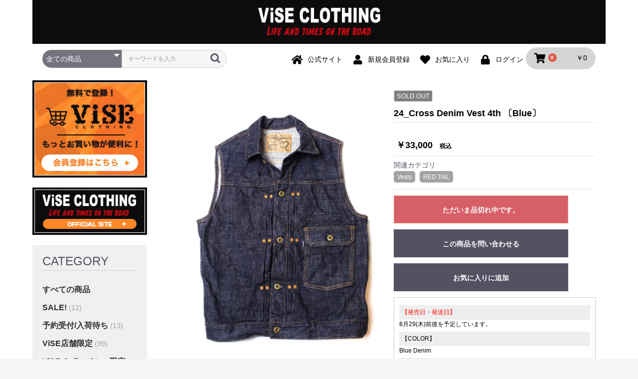

--- FILE ---
content_type: text/html; charset=UTF-8
request_url: https://vise22.com/products/detail/6180
body_size: 11853
content:
<!doctype html>
<html lang="ja">
<head prefix="og: http://ogp.me/ns# fb: http://ogp.me/ns/fb# product: http://ogp.me/ns/product#">
    <meta charset="utf-8">
    <meta name="viewport" content="width=device-width, initial-scale=1, shrink-to-fit=no">
    <meta name="eccube-csrf-token" content="c1LI8_j2AEBO7bSdMHuondR6pHM7DShk0edwwtdm2Ug">
    <title>ViSE CLOTHiNG / 24_Cross Denim Vest 4th 〔Blue〕</title>
                            <meta property="og:type" content="og:product" /><meta property="og:title" content="24_Cross Denim Vest 4th 〔Blue〕" />
<meta property="og:image" content="https://vise22.com//html/upload/save_image/0120181723_61e928a3201d8.JPG" />
<meta property="og:description" content="" />
<meta property="og:url" content="https://vise22.com/products/detail/6180" />
<meta property="product:price:amount" content="33000"/>
<meta property="product:price:currency" content="JPY"/>
<meta property="product:product_link" content="https://vise22.com/products/detail/6180"/>
<meta property="product:retailer_title" content="ViSE CLOTHiNG"/>
        <link rel="icon" href="/html/user_data/assets/img/common/favicon.ico">
    <link rel="stylesheet" href="https://stackpath.bootstrapcdn.com/bootstrap/3.4.1/css/bootstrap.min.css" integrity="sha384-HSMxcRTRxnN+Bdg0JdbxYKrThecOKuH5zCYotlSAcp1+c8xmyTe9GYg1l9a69psu" crossorigin="anonymous">
    <link rel="stylesheet" href="https://use.fontawesome.com/releases/v5.3.1/css/all.css" integrity="sha384-mzrmE5qonljUremFsqc01SB46JvROS7bZs3IO2EmfFsd15uHvIt+Y8vEf7N7fWAU" crossorigin="anonymous">
    <link rel="stylesheet" href="//cdn.jsdelivr.net/jquery.slick/1.6.0/slick.css">
    <link rel="stylesheet" href="/html/template/default/assets/css/style.css">
    <!-- 追加のスタイルシート -->
    <link rel="stylesheet" href="/html/template/default/assets/css/add_style.css">
        <style>
        @media only screen and (min-width: 768px){
            .ec-productRole{
                padding-left: 0;
            }
        }
        .slick-slider {
            margin-bottom: 30px;
        }

        .slick-dots {
            position: absolute;
            bottom: -45px;
            display: block;
            width: 100%;
            padding: 0;
            list-style: none;
            text-align: center;
        }

        .slick-dots li {
            position: relative;
            display: inline-block;
            width: 20px;
            height: 20px;
            margin: 0 5px;
            padding: 0;

            cursor: pointer;
        }

        .slick-dots li button {
            font-size: 0;
            line-height: 0;
            display: block;
            width: 20px;
            height: 20px;
            padding: 5px;
            cursor: pointer;
            color: transparent;
            border: 0;
            outline: none;
            background: transparent;
        }

        .slick-dots li button:hover,
        .slick-dots li button:focus {
            outline: none;
        }

        .slick-dots li button:hover:before,
        .slick-dots li button:focus:before {
            opacity: 1;
        }

        .slick-dots li button:before {
            content: " ";
            line-height: 20px;
            position: absolute;
            top: 0;
            left: 0;
            width: 12px;
            height: 12px;
            text-align: center;
            opacity: .25;
            background-color: black;
            border-radius: 50%;

        }

        .slick-dots li.slick-active button:before {
            opacity: .75;
            background-color: black;
        }

        .slick-dots li button.thumbnail img {
            width: 0;
            height: 0;
        }

    </style>
    <script src="https://code.jquery.com/jquery-3.3.1.min.js" integrity="sha256-FgpCb/KJQlLNfOu91ta32o/NMZxltwRo8QtmkMRdAu8=" crossorigin="anonymous"></script>
    <script>
        $(function() {
            $.ajaxSetup({
                'headers': {
                    'ECCUBE-CSRF-TOKEN': $('meta[name="eccube-csrf-token"]').attr('content')
                }
            });
        });
    </script>
                    <!-- ▼Google Analyticsタグ -->
            <!-- Global site tag (gtag.js) - Google Analytics -->
<script async src="https://www.googletagmanager.com/gtag/js?id=G-R8N9SJ5Z1H"></script>
<script>
  window.dataLayer = window.dataLayer || [];
  function gtag(){dataLayer.push(arguments);}
  gtag('js', new Date());

  gtag('config', 'G-R8N9SJ5Z1H');
</script>
        <!-- ▲Google Analyticsタグ -->

                <link rel="stylesheet" href="/html/user_data/assets/css/customize.css">
</head>
<body id="page_product_detail" class="product_page">

<div class="ec-layoutRole">
                <div class="ec-layoutRole__header">
                <!-- ▼ロゴ -->
            <div class="ec-headerRole">
    <div class="ec-headerRole__title">
        <div class="ec-headerTitle">
            <div class="ec-headerTitle__title">
                <h1>
                    <a href="/store">
                        
                        <img src="/html/user_data/assets/img/common/top/shop_logo.svg" class="logo-img" alt="ViSE CLOTHiNG">
                    </a>
                </h1>
            </div>
        </div>
    </div>
</div>
        <!-- ▲ロゴ -->
    <!-- ▼ヘッダー(商品検索・ログインナビ・カート) -->
            <div class="ec-headerNaviRole">
    <div class="ec-headerNaviRole__left">
        <div class="ec-headerNaviRole__search">
            
<div class="ec-headerSearch">
    <form method="get" class="searchform" action="/products/list">
        <div class="ec-headerSearch__category">
            <div class="ec-select ec-select_search">
                            <select name="category_id" class="category_id"><option value="">全ての商品</option><option value="34">福袋</option><option value="27">SALE!</option><option value="25">予約受付/入荷待ち</option><option value="38">ViSE店舗限定</option><option value="37">ViSE Online Store限定</option><option value="10">S/S T-Shirts</option><option value="11">L/S T-Shirts</option><option value="18">Sweats</option><option value="1">Parkas</option><option value="80">Knits</option><option value="21">S/S Shirts</option><option value="20">L/S Shirts</option><option value="7">Vests</option><option value="9">Outer</option><option value="17">Bottoms</option><option value="16">Cap/Hat</option><option value="83">陶器</option><option value="31">Shade</option><option value="50">Bag</option><option value="8">Silver Jewelry</option><option value="52">Leather Goods</option><option value="5">Other Goods</option><option value="82">Decals</option><option value="15">Book</option><option value="13">RED TAiL</option><option value="12">Ruthless</option><option value="81">ViSE</option><option value="4">【廃止】L/S shirts</option><option value="3">【廃止】S/S shirts</option><option value="2">【廃止】L/S T-shirts</option></select>
    
            </div>
        </div>
        <div class="ec-headerSearch__keyword">
            <div class="ec-input">
                <input type="search" name="name" maxlength="50" class="search-name" placeholder="キーワードを入力" />
                <button class="ec-headerSearch__keywordBtn" type="submit">
                    <div class="ec-icon">
                        <img src="/html/template/default/assets/icon/search-dark.svg" alt="">
                    </div>
                </button>
            </div>
        </div>
    </form>
</div>

        </div>
        <div class="ec-headerRole__navSP">
            
<div class="ec-headerNavSP">
    <i class="fas fa-bars"></i>
</div>
        </div>
    </div>
    <div class="ec-headerNaviRole__right">
        <div class="ec-headerNaviRole__nav">
            
<div class="ec-headerNav">
            <div class="ec-headerNav__item">
            <a href="https://vise22.com/" target="_blank">
                <i class="ec-headerNav__itemIcon fas fa-home fa-fw"></i>
                <span class="ec-headerNav__itemLink">公式サイト</span>
            </a>
        </div>
            <div class="ec-headerNav__item">
            <a href="https://vise22.com/entry">
                <i class="ec-headerNav__itemIcon fas fa-user fa-fw"></i>
                <span class="ec-headerNav__itemLink">新規会員登録</span>
            </a>
        </div>
                    <div class="ec-headerNav__item">
                <a href="https://vise22.com/mypage/favorite">
                    <i class="ec-headerNav__itemIcon fas fa-heart fa-fw"></i>
                    <span class="ec-headerNav__itemLink">お気に入り</span>
                </a>
            </div>
                <div class="ec-headerNav__item">
            <a href="https://vise22.com/mypage/login">
                <i class="ec-headerNav__itemIcon fas fa-lock fa-fw"></i>
                <span class="ec-headerNav__itemLink">ログイン</span>
            </a>
        </div>
    </div>
        </div>
        <div class="ec-headerRole__cart">
            <div class="ec-cartNaviWrap">
    <div class="ec-cartNavi">
        <i class="ec-cartNavi__icon fas fa-shopping-cart">
            <span class="ec-cartNavi__badge">0</span>
        </i>
        <div class="ec-cartNavi__label">
            <div class="ec-cartNavi__price">￥0</div>
        </div>
    </div>
            <div class="ec-cartNaviNull">
            <div class="ec-cartNaviNull__message">
                <p>現在カート内に商品はございません。</p>
            </div>
        </div>
    </div>

        </div>
    </div>
</div>

        <!-- ▲ヘッダー(商品検索・ログインナビ・カート) -->

        </div>
    
        
    <div class="ec-layoutRole__contents">
                            <div class="ec-layoutRole__left">
                    <!-- ▼カテゴリナビ(PC) -->
            


    <div class="ec-headerNav__item">
        <a href="https://vise22.com/entry" class="bnr-link">
            <img src="/html/user_data/assets/img/common/top/bnr_newmenber_pc.jpg" class="bnr_new" alt="新規会員登録">
        </a>
    </div>
<div class="ec-headerNav__item">
    <a href="/" target="_blank" rel="noopener" class="bnr-link">
        <img src="/html/user_data/assets/img/common/top/bnr_offisite.jpg" class="bnr_new" alt="OFFiCiAL SiTE">
    </a>
</div>

<div class="ec-categoryNaviRole">
    <h2>CATEGORY</h2>
    <div class="ec-itemNav">
        <ul class="ec-itemNav__nav">
            <li>
                <a href="https://vise22.com/products/list">すべての商品</a>
            </li>
                            <li>
                            <a href="https://vise22.com/products/list?category_id=34">
        福袋
    </a>
    

                    <span class="count-num">(0)</span>
                </li>
                            <li>
                            <a href="https://vise22.com/products/list?category_id=27">
        SALE!
    </a>
    

                    <span class="count-num">(12)</span>
                </li>
                            <li>
                            <a href="https://vise22.com/products/list?category_id=25">
        予約受付/入荷待ち
    </a>
    

                    <span class="count-num">(13)</span>
                </li>
                            <li>
                            <a href="https://vise22.com/products/list?category_id=38">
        ViSE店舗限定
    </a>
    

                    <span class="count-num">(99)</span>
                </li>
                            <li>
                            <a href="https://vise22.com/products/list?category_id=37">
        ViSE Online Store限定
    </a>
    

                    <span class="count-num">(99)</span>
                </li>
                            <li>
                            <a href="https://vise22.com/products/list?category_id=10">
        S/S T-Shirts
    </a>
    

                    <span class="count-num">(138)</span>
                </li>
                            <li>
                            <a href="https://vise22.com/products/list?category_id=11">
        L/S T-Shirts
    </a>
    

                    <span class="count-num">(109)</span>
                </li>
                            <li>
                            <a href="https://vise22.com/products/list?category_id=18">
        Sweats
    </a>
    

                    <span class="count-num">(52)</span>
                </li>
                            <li>
                            <a href="https://vise22.com/products/list?category_id=1">
        Parkas
    </a>
    

                    <span class="count-num">(77)</span>
                </li>
                            <li>
                            <a href="https://vise22.com/products/list?category_id=80">
        Knits
    </a>
    

                    <span class="count-num">(32)</span>
                </li>
                            <li>
                            <a href="https://vise22.com/products/list?category_id=21">
        S/S Shirts
    </a>
    

                    <span class="count-num">(27)</span>
                </li>
                            <li>
                            <a href="https://vise22.com/products/list?category_id=20">
        L/S Shirts
    </a>
    

                    <span class="count-num">(58)</span>
                </li>
                            <li>
                            <a href="https://vise22.com/products/list?category_id=7">
        Vests
    </a>
    

                    <span class="count-num">(40)</span>
                </li>
                            <li>
                            <a href="https://vise22.com/products/list?category_id=9">
        Outer
    </a>
    

                    <span class="count-num">(125)</span>
                </li>
                            <li>
                            <a href="https://vise22.com/products/list?category_id=17">
        Bottoms
    </a>
    

                    <span class="count-num">(52)</span>
                </li>
                            <li>
                            <a href="https://vise22.com/products/list?category_id=16">
        Cap/Hat
    </a>
    

                    <span class="count-num">(112)</span>
                </li>
                            <li>
                            <a href="https://vise22.com/products/list?category_id=83">
        陶器
    </a>
    

                    <span class="count-num">(27)</span>
                </li>
                            <li>
                            <a href="https://vise22.com/products/list?category_id=31">
        Shade
    </a>
    

                    <span class="count-num">(35)</span>
                </li>
                            <li>
                            <a href="https://vise22.com/products/list?category_id=50">
        Bag
    </a>
    

                    <span class="count-num">(20)</span>
                </li>
                            <li>
                            <a href="https://vise22.com/products/list?category_id=8">
        Silver Jewelry
    </a>
    

                    <span class="count-num">(36)</span>
                </li>
                            <li>
                            <a href="https://vise22.com/products/list?category_id=52">
        Leather Goods
    </a>
    

                    <span class="count-num">(14)</span>
                </li>
                            <li>
                            <a href="https://vise22.com/products/list?category_id=5">
        Other Goods
    </a>
    

                    <span class="count-num">(46)</span>
                </li>
                            <li>
                            <a href="https://vise22.com/products/list?category_id=82">
        Decals
    </a>
    

                    <span class="count-num">(4)</span>
                </li>
                            <li>
                            <a href="https://vise22.com/products/list?category_id=15">
        Book
    </a>
    

                    <span class="count-num">(63)</span>
                </li>
                            <li>
                            <a href="https://vise22.com/products/list?category_id=13">
        RED TAiL
    </a>
    

                    <span class="count-num">(889)</span>
                </li>
                            <li>
                            <a href="https://vise22.com/products/list?category_id=12">
        Ruthless
    </a>
    

                    <span class="count-num">(102)</span>
                </li>
                            <li>
                            <a href="https://vise22.com/products/list?category_id=81">
        ViSE
    </a>
    

                    <span class="count-num">(4)</span>
                </li>
                            <li>
                            <a href="https://vise22.com/products/list?category_id=4">
        【廃止】L/S shirts
    </a>
    

                    <span class="count-num">(3)</span>
                </li>
                            <li>
                            <a href="https://vise22.com/products/list?category_id=3">
        【廃止】S/S shirts
    </a>
    

                    <span class="count-num">(1)</span>
                </li>
                            <li>
                            <a href="https://vise22.com/products/list?category_id=2">
        【廃止】L/S T-shirts
    </a>
    

                    <span class="count-num">(1)</span>
                </li>
                    </ul>
    </div>
</div>

<div class="shop-info">
    <div class="shopinfo-box">
        <p class="shoplogo"><img src="/html/user_data/assets/img/common/top/logo_def.svg" class="shop_logo_img" alt="ViSE CLOTHiNG"></p>
        <p class="shop-txt txt -w">
        【ADRESS】<br class="-sp">名古屋市中区上前津1-1-5<br>
        【TEL/FAX】<br class="-sp">052-323-2213<br>
        【OPEN】<br class="-sp">12:00 - 19:00 無休<br>
        <span class="txt-s">年末年始やイベント出店時はお休みをいただくことがあります</span><br><br>
        
        【URL】vise22.com<br>
        【E-Mail】<a href="mailto:store@vise22.com">store@vise22.com</a>
        </p>
    </div>
</div>

<section class="menu-shoplist">
	<h2 class="ttl">&#091;REDTAIL&#093; 正規販売店</h2>
	<div class="shop-list">
	  <dl>
        <dt>北海道<span class="shop-ttl">THE FRONT</span></dt>
        <dd><a href="tel:0166200005"><span>0166-20-0005</span></a></dd>
      </dl>
      <dl>
        <dt>宮城<span class="shop-ttl">WOLF PACK</span></dt>
        <dd><a href="tel:0229259795"><span>0229-25-9795</span></a></dd>
      </dl>
      <dl>
        <dt>山形<span class="shop-ttl">GREASE INK</span></dt>
        <dd><a href="tel:0237840088"><span>0237-84-0088</span></a></dd>
      </dl>
      <dl>
        <dt>東京<span class="shop-ttl">TT＆CO</span></dt>
        <dd><a href="tel:0366388805"><span>03-6638-8805</span></a></dd>
      </dl>
      <dl>
        <dt>横浜<span class="shop-ttl">SHOTGUN SHACK</span></dt>
        <dd><a href="tel:0456416454"><span>045-641-6454</span></a></dd>
      </dl>
      <dl>
        <dt>埼玉<span class="shop-ttl">ROMEO'S CAFE</span></dt>
        <dd><a href="tel:0485015667"><span>048-501-5667</span></a></dd>
      </dl>
      <dl>
        <dt>埼玉<span class="shop-ttl">Rough out</span></dt>
        <dd><a href="tel:09097970048"><span>090-9797-0048</span></a></dd>
      </dl>
      <dl>
        <dt>新潟<span class="shop-ttl">WESTERN RIVER</span></dt>
        <dd><a href="tel:0255262415"><span>025-526-2415</span></a></dd>
      </dl>
      <dl>
        <dt>山梨<span class="shop-ttl">BETTON</span></dt>
        <dd><a href="tel:0552092510"><span>055-209-2510</span></a></dd>
      </dl>
      <dl>
        <dt>長野<span class="shop-ttl">Eighty Eight</span></dt>
        <dd><a href="tel:0265988769"><span>0265-98-8769</span></a></dd>
      </dl>
      <dl>
        <dt>長野<span class="shop-ttl">JUNK HOUSE WEST</span></dt>
        <dd><a href="tel:0262196030"><span>026-219-6030</span></a></dd>
      </dl>
      <dl>
        <dt>愛知<span class="shop-ttl">FLASH CADILLAC</span></dt>
        <dd><a href="tel:0532566550"><span>0532-56-6550</span></a></dd>
      </dl>
      <dl>
        <dt>三重<span class="shop-ttl">LAHAINA</span></dt>
        <dd><a href="tel:0593946220"><span>059-394-6220</span></a></dd>
      </dl>
      <dl>
        <dt>富山<span class="shop-ttl">GRAND CUSTOMIZED</span></dt>
        <dd><a href="tel:0766304255"><span>0766-30-4255</span></a></dd>
      </dl>
      <dl>
        <dt>兵庫<span class="shop-ttl">Wolf's Rain</span></dt>
        <dd><a href="tel:09066729173"><span>090-6672-9173</span></a></dd>
      </dl>
      <dl>
        <dt>高知<span class="shop-ttl">MINORITY GARAGE</span></dt>
        <dd><a href="tel:08040357789"><span>080-4035-7789</span></a></dd>
      </dl>
      <dl>
        <dt>熊本<span class="shop-ttl">kings</span></dt>
        <dd><a href="tel:0963554944"><span>096-355-4944</span></a></dd>
      </dl>
      <dl>
        <dt>鹿児島<span class="shop-ttl">RATTLER</span></dt>
        <dd><a href="tel:0992107685"><span>099-210-7685</span></a></dd>
      </dl>
      <dl>
        <dt>韓国ソウル市<span class="shop-ttl">Semi Basement</span></dt>
        <dd><a href="tel:+8225298889"”><span>+82-2-529-8889</span></a></dd>
      </dl>
    </div>
    <p class="handling">各ブランドの取扱店随時募集しております。</p>
</section>
        <!-- ▲カテゴリナビ(PC) -->

            </div>
        
                                    
        <div class="ec-layoutRole__mainWithColumn">
                        
                            <div class="ec-productRole">
        <div class="ec-grid2">
            <div class="ec-grid2__cell">
                <div class="ec-sliderItemRole" id="order_slide">

                    <div class="item_visual">
                                                    <div class="slide-item"><img src="/html/upload/save_image/0120181723_61e928a3201d8.JPG"></div>
                                                    <div class="slide-item"><img src="/html/upload/save_image/04071454_606d4906ee66a.jpg"></div>
                                                    <div class="slide-item"><img src="/html/upload/save_image/03081440_6045b8deae92a.jpg"></div>
                                                    <div class="slide-item"><img src="/html/upload/save_image/03081441_6045b8f1e7c36.jpg"></div>
                                                    <div class="slide-item"><img src="/html/upload/save_image/03081441_6045b8fc0b55f.jpg"></div>
                                                    <div class="slide-item"><img src="/html/upload/save_image/03081442_6045b93a6985c.jpg"></div>
                                                    <div class="slide-item"><img src="/html/upload/save_image/04071454_606d491a59c78.jpg"></div>
                                                    <div class="slide-item"><img src="/html/upload/save_image/04071454_606d4924d0f3b.jpg"></div>
                                                    <div class="slide-item"><img src="/html/upload/save_image/0119193124_61e7e87c56d4e.jpg"></div>
                                                    <div class="slide-item"><img src="/html/upload/save_image/03081445_6045ba096e506.jpg"></div>
                                                    <div class="slide-item"><img src="/html/upload/save_image/03081445_6045ba1347868.jpg"></div>
                                            </div>
                    <div class="item_nav">
                                                    <div class="slideThumb" data-index="0"><img src="/html/upload/save_image/0120181723_61e928a3201d8.JPG"></div>
                                                    <div class="slideThumb" data-index="1"><img src="/html/upload/save_image/04071454_606d4906ee66a.jpg"></div>
                                                    <div class="slideThumb" data-index="2"><img src="/html/upload/save_image/03081440_6045b8deae92a.jpg"></div>
                                                    <div class="slideThumb" data-index="3"><img src="/html/upload/save_image/03081441_6045b8f1e7c36.jpg"></div>
                                                    <div class="slideThumb" data-index="4"><img src="/html/upload/save_image/03081441_6045b8fc0b55f.jpg"></div>
                                                    <div class="slideThumb" data-index="5"><img src="/html/upload/save_image/03081442_6045b93a6985c.jpg"></div>
                                                    <div class="slideThumb" data-index="6"><img src="/html/upload/save_image/04071454_606d491a59c78.jpg"></div>
                                                    <div class="slideThumb" data-index="7"><img src="/html/upload/save_image/04071454_606d4924d0f3b.jpg"></div>
                                                    <div class="slideThumb" data-index="8"><img src="/html/upload/save_image/0119193124_61e7e87c56d4e.jpg"></div>
                                                    <div class="slideThumb" data-index="9"><img src="/html/upload/save_image/03081445_6045ba096e506.jpg"></div>
                                                    <div class="slideThumb" data-index="10"><img src="/html/upload/save_image/03081445_6045ba1347868.jpg"></div>
                                            </div>
                </div>
                                     <div class="ec-productRole__description" id="order_free">
                         <iframe width="560" height="315" src="https://www.youtube.com/embed/QZX0SjfQGGk" title="YouTube video player" frameborder="0" allow="accelerometer; autoplay; clipboard-write; encrypted-media; gyroscope; picture-in-picture" allowfullscreen></iframe><iframe width="560" height="315" src="https://www.youtube.com/embed/95jhdRZphwU" title="YouTube video player" frameborder="0" allow="accelerometer; autoplay; clipboard-write; encrypted-media; gyroscope; picture-in-picture" allowfullscreen></iframe><iframe width="560" height="315" src="https://www.youtube.com/embed/-JFuBrIOU6I" title="YouTube video player" frameborder="0" allow="accelerometer; autoplay; clipboard-write; encrypted-media; gyroscope; picture-in-picture" allowfullscreen></iframe><iframe width="560" height="315" src="https://www.youtube.com/embed/qRdG5W7qAJ8" title="YouTube video player" frameborder="0" allow="accelerometer; autoplay; clipboard-write; encrypted-media; gyroscope; picture-in-picture" allowfullscreen></iframe>
                    </div>
                            </div>
            <div class="ec-grid2__cell">
                <div class="ec-productRole__profile" id="order_product_info">
                                        <ul class="ec-productRole__tags">
                                                    <li class="ec-productRole__tag tag_10">SOLD OUT</li>
                                            </ul>
                                        <div class="ec-productRole__title">
                        <h2 class="ec-headingTitle">24_Cross Denim Vest 4th 〔Blue〕</h2>
                    </div>
                                        <div class="ec-productRole__priceRegular">
                                                    </div>
                                                            <div class="ec-productRole__price">
                                                        <div class="ec-price">
                                    <span class="ec-price__price price02-default">￥33,000</span>
                                    <span class="ec-price__tax">税込</span>
                                </div>
                                                                        </div>
                                                                                                        <div class="ec-productRole__category">
                            <div>関連カテゴリ</div>
                                                            <ul>
                                    <li>
                                                                                    <a href="https://vise22.com/products/list?category_id=7">Vests</a>                                    </li>
                                </ul>
                                                            <ul>
                                    <li>
                                                                                    <a href="https://vise22.com/products/list?category_id=13">RED TAiL</a>                                    </li>
                                </ul>
                                                    </div>
                                        <form action="https://vise22.com/products/add_cart/6180" method="post" id="form1" name="form1">
                                                    <div class="ec-productRole__btn">
                                <button type="button" class="ec-blockBtn--action" disabled="disabled">
                                    ただいま品切れ中です。
                                </button>
                            </div>
                        
                        <input type="hidden" id="product_id" name="product_id" value="6180" /><input type="hidden" id="ProductClass" name="ProductClass" /><input type="hidden" id="_token" name="_token" value="qc9_PqhDA8iXzJqrjxQP4nNPZ6Nurjnvw5NEMBY0iww" />
                    </form>
                    <div class="ec-modal">
                        <div class="ec-modal-overlay">
                            <div class="ec-modal-wrap">
                                <span class="ec-modal-close"><span class="ec-icon"><img src="/html/template/default/assets/icon/cross-dark.svg" alt=""/></span></span>
                                <div id="ec-modal-header" class="text-center">カートに追加しました。</div>
                                <div class="ec-modal-box">
                                    <div class="ec-role">
                                        <span class="ec-inlineBtn--cancel">お買い物を続ける</span>
                                        <a href="https://vise22.com/cart" class="ec-inlineBtn--action">カートへ進む</a>
                                    </div>
                                </div>
                            </div>
                        </div>
                    </div>
                                            <form action="https://vise22.com/products/add_favorite/6180" method="post">
                            <div class="ec-productRole__btn">
                                                                    <button type="submit" id="favorite" class="ec-blockBtn--cancel">
                                        お気に入りに追加
                                    </button>
                                                            </div>
                        </form>
                                        <div class="ec-productRole__description description_side"><p class="request">【発売日・発送日】</p>8月29(木)前後を予定しています。</p> <p class="request2">【COLOR】</p>Blue Denim<br />
<p class="request2">【SiZE】</p>M[ 身幅51cm/着丈60.5cm ]<br />
L [ 身幅54cm/着丈63.5cm ]<br />
XL [ 身幅57cm/着丈66.5cm ]<br />
XXL [ 身幅60cm/着丈69.5cm ]<br />
<p class="request2">【着用モデル】</p>ken5LOW_身長175cm.体重65kg〔L size〕<br />
<p class="request2">【詳細】</p>※2024年モデルよりデニム生地が変わります！<br />
●防縮加工されたデニム生地を使用していますので洗い後の縮みがあまりありません。<br />
●従来より若干生地の凹凸具合が少なく感じます。<br />
<br />
■ボタンはすべて、RED TAiLオリジナルボタン(Gold)を使用。<br />
■FRONTボタン両サイドに、クロス柄の刺繍がWで入ります。<br />
■FRONTボタン裏には、ミミ付デニムが使用されています。<br />
<br />
【Miyagawa SPEAKS】<br />
レッドテイル定番のクロスベストシリーズ最新作!<br />
今回のモデルで4作目のこのデニムベストは、過去のモデルの中でも一番シンプルな仕上がりとなっています。がっしかし、それとは逆に収納力は過去一番!できる限りスマートにバイクに乗りたい方、カバンを持ち歩きたくない方、キャンプ好きな方には特にオススメします。
                    </div>
                </div>
            </div>
        </div>
                <h2 class="toplist-ttl pickup_ttl">PiCKUP iTEMS</h2>
        
    </div>

                                </div>

                    </div>

        
                <div class="ec-layoutRole__footer">
                <!-- ▼フッター -->
            <div class="ec-footerRole">
    <div class="ec-footerRole__inner">
        <ul class="ec-footerNavi">
            <li class="ec-footerNavi__link">
                <a href="https://vise22.com/help/about">当サイトについて</a>
            </li>
            <li class="ec-footerNavi__link">
                <a href="https://vise22.com/guide">ご利用ガイド</a>
            </li>
            <li class="ec-footerNavi__link">
                <a href="https://vise22.com/help/privacy">プライバシーポリシー</a>
            </li>
            <li class="ec-footerNavi__link">
                <a href="https://vise22.com/help/tradelaw">特定商取引法に基づく表記</a>
            </li>
            <li class="ec-footerNavi__link">
                <a href="https://vise22.com/contact">お問い合わせ</a>
            </li>
        </ul>
        <div class="ec-footerTitle">
            <a href="/" target="_blank" rel="noopener" class="bnr-link_sp">
                <img src="/html/user_data/assets/img/common/top/bnr_offisite.jpg" class="bnr_new" alt="OFFiCiAL SiTE">
            </a>
            <div class="ec-footerTitle__logo">
                <a href="/store">ViSE CLOTHiNG</a>
            </div>
            <div class="ec-footerTitle__copyright">copyright (c) ViSE CLOTHiNG all rights reserved.</div>
        </div>
    </div>
</div>
        <!-- ▲フッター -->

        </div>
    </div><!-- ec-layoutRole -->

<div class="ec-overlayRole"></div>
<div class="ec-drawerRoleClose"><i class="fas fa-times"></i></div>
<div class="ec-drawerRole">
                    <!-- ▼商品検索 -->
            
<div class="ec-headerSearch">
    <form method="get" class="searchform" action="/products/list">
        <div class="ec-headerSearch__category">
            <div class="ec-select ec-select_search">
                            <select name="category_id" class="category_id"><option value="">全ての商品</option><option value="34">福袋</option><option value="27">SALE!</option><option value="25">予約受付/入荷待ち</option><option value="38">ViSE店舗限定</option><option value="37">ViSE Online Store限定</option><option value="10">S/S T-Shirts</option><option value="11">L/S T-Shirts</option><option value="18">Sweats</option><option value="1">Parkas</option><option value="80">Knits</option><option value="21">S/S Shirts</option><option value="20">L/S Shirts</option><option value="7">Vests</option><option value="9">Outer</option><option value="17">Bottoms</option><option value="16">Cap/Hat</option><option value="83">陶器</option><option value="31">Shade</option><option value="50">Bag</option><option value="8">Silver Jewelry</option><option value="52">Leather Goods</option><option value="5">Other Goods</option><option value="82">Decals</option><option value="15">Book</option><option value="13">RED TAiL</option><option value="12">Ruthless</option><option value="81">ViSE</option><option value="4">【廃止】L/S shirts</option><option value="3">【廃止】S/S shirts</option><option value="2">【廃止】L/S T-shirts</option></select>
    
            </div>
        </div>
        <div class="ec-headerSearch__keyword">
            <div class="ec-input">
                <input type="search" name="name" maxlength="50" class="search-name" placeholder="キーワードを入力" />
                <button class="ec-headerSearch__keywordBtn" type="submit">
                    <div class="ec-icon">
                        <img src="/html/template/default/assets/icon/search-dark.svg" alt="">
                    </div>
                </button>
            </div>
        </div>
    </form>
</div>

        <!-- ▲商品検索 -->
    <!-- ▼カテゴリナビ(SP) -->
            


<div class="ec-headerCategoryArea">
    <div class="ec-headerCategoryArea__heading">
        <p>カテゴリ一覧</p>
    </div>
    <div class="ec-itemNav">
        <ul class="ec-itemNav__nav">
                <li>
                    <a href="https://vise22.com/products/list">すべての商品</a>
                </li>
                            <li>
                            <a href="https://vise22.com/products/list?category_id=34">
        福袋
    </a>
    
                    <span class="count-num">(0)</span>
                </li>
                            <li>
                            <a href="https://vise22.com/products/list?category_id=27">
        SALE!
    </a>
    
                    <span class="count-num">(12)</span>
                </li>
                            <li>
                            <a href="https://vise22.com/products/list?category_id=25">
        予約受付/入荷待ち
    </a>
    
                    <span class="count-num">(13)</span>
                </li>
                            <li>
                            <a href="https://vise22.com/products/list?category_id=38">
        ViSE店舗限定
    </a>
    
                    <span class="count-num">(99)</span>
                </li>
                            <li>
                            <a href="https://vise22.com/products/list?category_id=37">
        ViSE Online Store限定
    </a>
    
                    <span class="count-num">(99)</span>
                </li>
                            <li>
                            <a href="https://vise22.com/products/list?category_id=10">
        S/S T-Shirts
    </a>
    
                    <span class="count-num">(138)</span>
                </li>
                            <li>
                            <a href="https://vise22.com/products/list?category_id=11">
        L/S T-Shirts
    </a>
    
                    <span class="count-num">(109)</span>
                </li>
                            <li>
                            <a href="https://vise22.com/products/list?category_id=18">
        Sweats
    </a>
    
                    <span class="count-num">(52)</span>
                </li>
                            <li>
                            <a href="https://vise22.com/products/list?category_id=1">
        Parkas
    </a>
    
                    <span class="count-num">(77)</span>
                </li>
                            <li>
                            <a href="https://vise22.com/products/list?category_id=80">
        Knits
    </a>
    
                    <span class="count-num">(32)</span>
                </li>
                            <li>
                            <a href="https://vise22.com/products/list?category_id=21">
        S/S Shirts
    </a>
    
                    <span class="count-num">(27)</span>
                </li>
                            <li>
                            <a href="https://vise22.com/products/list?category_id=20">
        L/S Shirts
    </a>
    
                    <span class="count-num">(58)</span>
                </li>
                            <li>
                            <a href="https://vise22.com/products/list?category_id=7">
        Vests
    </a>
    
                    <span class="count-num">(40)</span>
                </li>
                            <li>
                            <a href="https://vise22.com/products/list?category_id=9">
        Outer
    </a>
    
                    <span class="count-num">(125)</span>
                </li>
                            <li>
                            <a href="https://vise22.com/products/list?category_id=17">
        Bottoms
    </a>
    
                    <span class="count-num">(52)</span>
                </li>
                            <li>
                            <a href="https://vise22.com/products/list?category_id=16">
        Cap/Hat
    </a>
    
                    <span class="count-num">(112)</span>
                </li>
                            <li>
                            <a href="https://vise22.com/products/list?category_id=83">
        陶器
    </a>
    
                    <span class="count-num">(27)</span>
                </li>
                            <li>
                            <a href="https://vise22.com/products/list?category_id=31">
        Shade
    </a>
    
                    <span class="count-num">(35)</span>
                </li>
                            <li>
                            <a href="https://vise22.com/products/list?category_id=50">
        Bag
    </a>
    
                    <span class="count-num">(20)</span>
                </li>
                            <li>
                            <a href="https://vise22.com/products/list?category_id=8">
        Silver Jewelry
    </a>
    
                    <span class="count-num">(36)</span>
                </li>
                            <li>
                            <a href="https://vise22.com/products/list?category_id=52">
        Leather Goods
    </a>
    
                    <span class="count-num">(14)</span>
                </li>
                            <li>
                            <a href="https://vise22.com/products/list?category_id=5">
        Other Goods
    </a>
    
                    <span class="count-num">(46)</span>
                </li>
                            <li>
                            <a href="https://vise22.com/products/list?category_id=82">
        Decals
    </a>
    
                    <span class="count-num">(4)</span>
                </li>
                            <li>
                            <a href="https://vise22.com/products/list?category_id=15">
        Book
    </a>
    
                    <span class="count-num">(63)</span>
                </li>
                            <li>
                            <a href="https://vise22.com/products/list?category_id=13">
        RED TAiL
    </a>
    
                    <span class="count-num">(889)</span>
                </li>
                            <li>
                            <a href="https://vise22.com/products/list?category_id=12">
        Ruthless
    </a>
    
                    <span class="count-num">(102)</span>
                </li>
                            <li>
                            <a href="https://vise22.com/products/list?category_id=81">
        ViSE
    </a>
    
                    <span class="count-num">(4)</span>
                </li>
                            <li>
                            <a href="https://vise22.com/products/list?category_id=4">
        【廃止】L/S shirts
    </a>
    
                    <span class="count-num">(3)</span>
                </li>
                            <li>
                            <a href="https://vise22.com/products/list?category_id=3">
        【廃止】S/S shirts
    </a>
    
                    <span class="count-num">(1)</span>
                </li>
                            <li>
                            <a href="https://vise22.com/products/list?category_id=2">
        【廃止】L/S T-shirts
    </a>
    
                    <span class="count-num">(1)</span>
                </li>
                    </ul>
    </div>
</div>
        <!-- ▲カテゴリナビ(SP) -->
    <!-- ▼ログインナビ(SP) -->
            
<div class="ec-headerLinkArea">
    <div class="ec-headerLink__list">
        <a class="ec-headerLink__item" href="https://vise22.com/cart">
            <div class="ec-headerLink__icon">
                <i class="fas fa-shopping-cart fa-fw"></i>
            </div>
            <span>カートを見る</span>
        </a>
                    <a class="ec-headerLink__item" href="https://vise22.com/entry">
                <div class="ec-headerLink__icon">
                    <i class="fas fa-user fa-fw"></i>
                </div>
                <span>新規会員登録</span>
            </a>
                            <a class="ec-headerLink__item" href="https://vise22.com/mypage/favorite">
                    <div class="ec-headerLink__icon">
                        <i class="fas fa-heart fa-fw"></i>
                    </div>
                    <span>お気に入り</span>
                </a>
                        <a class="ec-headerLink__item" href="https://vise22.com/mypage/login">
                <div class="ec-headerLink__icon">
                    <i class="fas fa-lock fa-fw"></i>
                </div>
                <span>ログイン</span>
            </a>
                <a class="ec-headerLink__item" href="/store">
            <div class="ec-headerLink__icon">
                <i class="fas fa-home fa-fw"></i>
            </div>
            <span>ホームに戻る</span>
        </a>
    </div>
</div>
        <!-- ▲ログインナビ(SP) -->

    </div>
<div class="ec-blockTopBtn pagetop">ページトップへ</div>
<script src="https://stackpath.bootstrapcdn.com/bootstrap/3.4.1/js/bootstrap.min.js" integrity="sha384-aJ21OjlMXNL5UyIl/XNwTMqvzeRMZH2w8c5cRVpzpU8Y5bApTppSuUkhZXN0VxHd" crossorigin="anonymous"></script>
<script src="https://cdn.jsdelivr.net/jquery.slick/1.6.0/slick.min.js"></script>
<script>
var eccube_lang = {
    "common.delete_confirm":"削除してもよろしいですか?"
}
</script><script src="/html/template/default/assets/js/function.js"></script>
<script src="/html/template/default/assets/js/eccube.js"></script>
    <script>
        $(window).on('load resize', function(){
          var winW = $(window).width();
          var devW = 767;
          if (winW <= devW) {
            //767px以下の時の処理
            $('#order_free').before($('#order_product_info'));
          } else {
            //768pxより大きい時の処理
          }
        });
    </script>
    <script>
        eccube.classCategories = {"__unselected":{"__unselected":{"name":"\u9078\u629e\u3057\u3066\u304f\u3060\u3055\u3044","product_class_id":""}},"47":{"#":{"classcategory_id2":"","name":"","stock_find":false,"price01":"","price02":"30,000","price01_inc_tax":"","price02_inc_tax":"33,000","product_class_id":"22050","product_code":"","sale_type":"1"}},"46":{"#":{"classcategory_id2":"","name":"","stock_find":false,"price01":"","price02":"30,000","price01_inc_tax":"","price02_inc_tax":"33,000","product_class_id":"22051","product_code":"","sale_type":"1"}},"45":{"#":{"classcategory_id2":"","name":"","stock_find":false,"price01":"","price02":"30,000","price01_inc_tax":"","price02_inc_tax":"33,000","product_class_id":"22052","product_code":"","sale_type":"1"}},"44":{"#":{"classcategory_id2":"","name":"","stock_find":false,"price01":"","price02":"30,000","price01_inc_tax":"","price02_inc_tax":"33,000","product_class_id":"22053","product_code":"","sale_type":"1"}},"43":{"#":{"classcategory_id2":"","name":"","stock_find":false,"price01":"","price02":"30,000","price01_inc_tax":"","price02_inc_tax":"33,000","product_class_id":"22054","product_code":"","sale_type":"1"}}};

        // 規格2に選択肢を割り当てる。
        function fnSetClassCategories(form, classcat_id2_selected) {
            var $form = $(form);
            var product_id = $form.find('input[name=product_id]').val();
            var $sele1 = $form.find('select[name=classcategory_id1]');
            var $sele2 = $form.find('select[name=classcategory_id2]');
            eccube.setClassCategories($form, product_id, $sele1, $sele2, classcat_id2_selected);
        }

            </script>
    <script>
        $(function() {
            // bfcache無効化
            $(window).bind('pageshow', function(event) {
                if (event.originalEvent.persisted) {
                    location.reload(true);
                }
            });

            $('.item_visual').slick({
                dots: false,
                arrows: false,
                fade: true,
                responsive: [{
                    breakpoint: 768,
                    settings: {
                        
                    }
                }]
            });

            $('.item_visual').on('click', function() {
              $('.item_visual').slick('slickNext');
            });

            $('.slideThumb').on('click', function() {
                var index = $(this).attr('data-index');
                $('.item_visual').slick('slickGoTo', index, false);
            })
        });
    </script>
    <script>
        $(function() {
            $('.add-cart').on('click', function(event) {
                
                
                // 個数フォームのチェック
                if ($('#quantity').val() < 1) {
                    $('#quantity')[0].setCustomValidity('1以上で入力してください。');
                    return true;
                } else {
                    $('#quantity')[0].setCustomValidity('');
                }

                event.preventDefault();
                $form = $('#form1');
                $.ajax({
                    url: $form.attr('action'),
                    type: $form.attr('method'),
                    data: $form.serialize(),
                    dataType: 'json',
                    beforeSend: function(xhr, settings) {
                        // Buttonを無効にする
                        $('.add-cart').prop('disabled', true);
                    }
                }).done(function(data) {
                    // レスポンス内のメッセージをalertで表示
                    $.each(data.messages, function() {
                        $('#ec-modal-header').html(this);
                    });

                    $('.ec-modal').show()

                    // カートブロックを更新する
                    $.ajax({
                        url: "https://vise22.com/block/cart",
                        type: 'GET',
                        dataType: 'html'
                    }).done(function(html) {
                        $('.ec-headerRole__cart').html(html);
                    });
                }).fail(function(data) {
                    alert('カートへの追加に失敗しました。');
                }).always(function(data) {
                    // Buttonを有効にする
                    $('.add-cart').prop('disabled', false);
                });
            });
        });

        $('.ec-modal-overlay, .ec-modal .ec-inlineBtn--cancel').on('click', function() {
            $('.ec-modal').hide()
        });
    </script>
        <!-- ▼js読み込み -->
            <script src="https://cdnjs.cloudflare.com/ajax/libs/object-fit-images/3.2.3/ofi.js"></script>
    <script>
        $(function(){
        	//objedt-fit（IE対策）
            objectFitImages();
        });
    </script>
    <script>
        $(function() {
          $("span:contains('(0)')").parent().css('display','none');
          $(".ec-itemNav__nav li a:contains('【廃止】L/S T-shirts')").parent().css('display','none');
          $(".ec-itemNav__nav li a:contains('【廃止】L/S shirts')").parent().css('display','none');
          $(".ec-itemNav__nav li a:contains('【廃止】S/S shirts')").parent().css('display','none');
        });
    </script>
    <script type="text/javascript">
		$(function(){
		  // div要素を生成
		  var div = document.createElement('div');
		  // classを追加
		  div.className = 'youtube_wrap';
		  // 生成したdiv要素を追加する
		  $('.ec-productRole__description iframe').wrap(div);
		});
	</script>
	<script>
	    $(function() {
          $('span.ec-productRole__priceRegularTax').next('div').children().children('.ec-price__price').css('color', '#DE5D50');
          $('span.ec-productRole__priceRegularTax').next('div').children().children('.ec-price__tax').css('color', '#DE5D50');
        });
	</script>

        <!-- ▲js読み込み -->

                <script>
    $(function () {
        $('#form1 .ec-productRole__btn').filter(":last").after('<div class="ec-productRole__btn">\n' +
            '          <button type="button" class="ec-blockBtn--cancel contact">この商品を問い合わせる</button>\n' +
            '         </div>')
        
        $('body').on('click','.ec-productRole__btn .contact', function () {
            location.href = "https://vise22.com/contact?product=6180"
        })
    })
</script>
                <script>
    $(function () {
        $('#RelatedProduct-product_area').appendTo($('.ec-layoutRole__main, .ec-layoutRole__mainWithColumn, .ec-layoutRole__mainBetweenColumn'));
    });
</script>

<div id="RelatedProduct-product_area" class="ec-shelfRole">
    <ul class="ec-shelfGrid">
                                                <li class="ec-shelfGrid__item">
                    <a href="https://vise22.com/products/detail/6224">
                        <p class="ec-shelfGrid__item-image">
                            <img src="/html/upload/save_image/03081504_6045be541fb0a.jpg">
                        </p>
                        <p>24_Cross Denim Vest 4th 〔BKBK〕</p>
                        <p>
                                                                                                ￥33,000
                                                                                    </p>
                    </a>
                    <span></span>
                </li>
                                                            <li class="ec-shelfGrid__item">
                    <a href="https://vise22.com/products/detail/6946">
                        <p class="ec-shelfGrid__item-image">
                            <img src="/html/upload/save_image/0729113431_64c47ab726165.jpg">
                        </p>
                        <p>24_Cross Denim Vest 5th 〔Blue〕</p>
                        <p>
                                                                                                ￥33,000
                                                                                    </p>
                    </a>
                    <span></span>
                </li>
                                                            <li class="ec-shelfGrid__item">
                    <a href="https://vise22.com/products/detail/6848">
                        <p class="ec-shelfGrid__item-image">
                            <img src="/html/upload/save_image/0119225849_63c94c99b380e.jpg">
                        </p>
                        <p>24_Cross Denim Vest 5th 〔BKBK〕</p>
                        <p>
                                                                                                ￥33,000
                                                                                    </p>
                    </a>
                    <span></span>
                </li>
                                                            <li class="ec-shelfGrid__item">
                    <a href="https://vise22.com/products/detail/6710">
                        <p class="ec-shelfGrid__item-image">
                            <img src="/html/upload/save_image/0119210014_61e7fd4e69705.jpg">
                        </p>
                        <p>24_Cross Denim Vest 4th-NC 〔Blue〕</p>
                        <p>
                                                                                                ￥33,000
                                                                                    </p>
                    </a>
                    <span></span>
                </li>
                        </ul>
</div>

    
    <script src="/html/user_data/assets/js/customize.js"></script>
</body>
</html>
